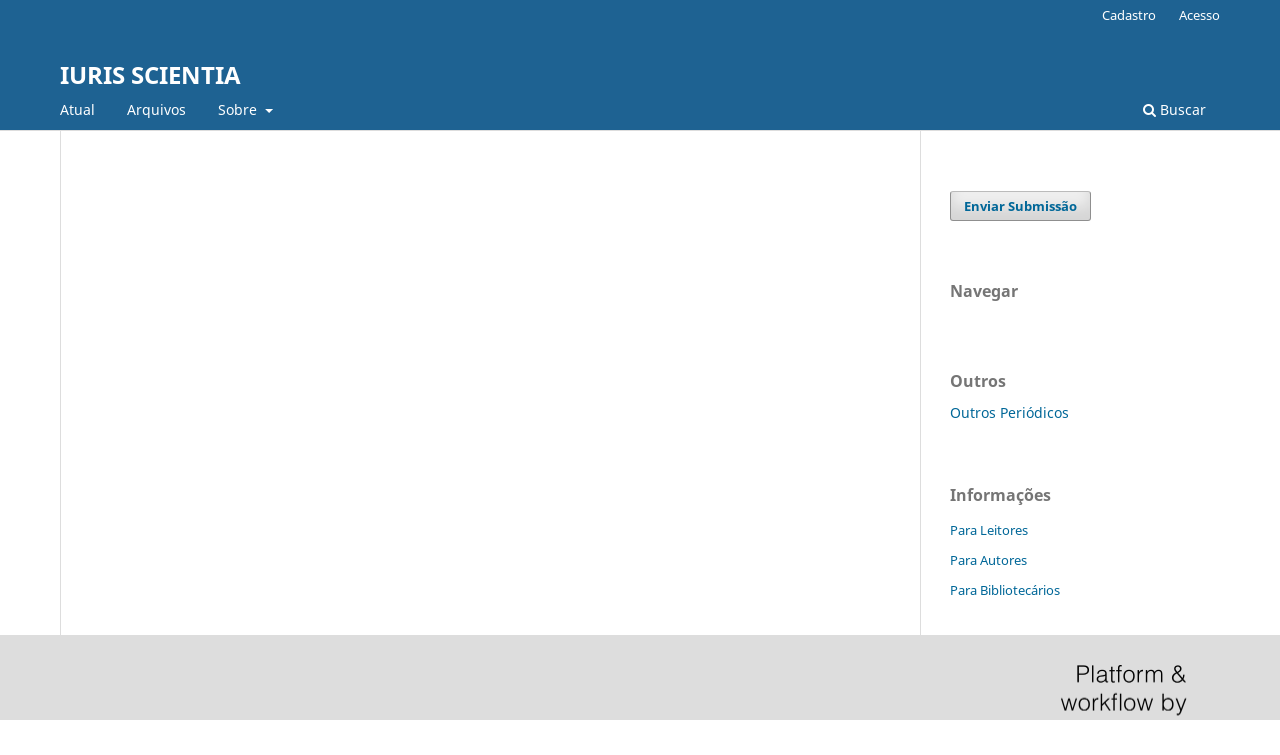

--- FILE ---
content_type: text/html; charset=utf-8
request_url: https://estacio.periodicoscientificos.com.br/index.php/iurisscientia
body_size: 2321
content:
<!DOCTYPE html>
<html lang="pt-BR" xml:lang="pt-BR">
<head>
	<meta charset="utf-8">
	<meta name="viewport" content="width=device-width, initial-scale=1.0">
	<title>
		IURIS SCIENTIA
					</title>

	
<meta name="generator" content="Open Journal Systems 3.3.0.21" />
	<link rel="stylesheet" href="https://estacio.periodicoscientificos.com.br/index.php/iurisscientia/$$$call$$$/page/page/css?name=stylesheet" type="text/css" /><link rel="stylesheet" href="https://estacio.periodicoscientificos.com.br/index.php/iurisscientia/$$$call$$$/page/page/css?name=font" type="text/css" /><link rel="stylesheet" href="https://estacio.periodicoscientificos.com.br/lib/pkp/styles/fontawesome/fontawesome.css?v=3.3.0.21" type="text/css" />

                    <script>var w=window;if(w.performance||w.mozPerformance||w.msPerformance||w.webkitPerformance){var d=document;AKSB=w.AKSB||{},AKSB.q=AKSB.q||[],AKSB.mark=AKSB.mark||function(e,_){AKSB.q.push(["mark",e,_||(new Date).getTime()])},AKSB.measure=AKSB.measure||function(e,_,t){AKSB.q.push(["measure",e,_,t||(new Date).getTime()])},AKSB.done=AKSB.done||function(e){AKSB.q.push(["done",e])},AKSB.mark("firstbyte",(new Date).getTime()),AKSB.prof={custid:"1255924",ustr:"",originlat:"0",clientrtt:"9",ghostip:"23.55.170.140",ipv6:false,pct:"10",clientip:"3.135.196.102",requestid:"1b2511c",region:"38938",protocol:"",blver:14,akM:"b",akN:"ae",akTT:"O",akTX:"1",akTI:"1b2511c",ai:"754353",ra:"false",pmgn:"",pmgi:"",pmp:"",qc:""},function(e){var _=d.createElement("script");_.async="async",_.src=e;var t=d.getElementsByTagName("script"),t=t[t.length-1];t.parentNode.insertBefore(_,t)}(("https:"===d.location.protocol?"https:":"http:")+"//ds-aksb-a.akamaihd.net/aksb.min.js")}</script>
                    </head>
<body class="pkp_page_index pkp_op_index" dir="ltr">

	<div class="pkp_structure_page">

				<header class="pkp_structure_head" id="headerNavigationContainer" role="banner">
						
 <nav class="cmp_skip_to_content" aria-label="Ir para os links de conteúdo">
	<a href="#pkp_content_main">Ir para o conteúdo principal</a>
	<a href="#siteNav">Ir para o menu de navegação principal</a>
									<a href="#pkp_content_footer">Ir para o rodapé</a>
</nav>

			<div class="pkp_head_wrapper">

				<div class="pkp_site_name_wrapper">
					<button class="pkp_site_nav_toggle">
						<span>Open Menu</span>
					</button>
											<h1 class="pkp_screen_reader">
															IURIS SCIENTIA
													</h1>
										<div class="pkp_site_name">
																<a href="						https://estacio.periodicoscientificos.com.br/index.php/iurisscientia/index
					" class="is_text">IURIS SCIENTIA</a>
										</div>
				</div>

				
				<nav class="pkp_site_nav_menu" aria-label="Navegação no Site">
					<a id="siteNav"></a>
					<div class="pkp_navigation_primary_row">
						<div class="pkp_navigation_primary_wrapper">
																				<ul id="navigationPrimary" class="pkp_navigation_primary pkp_nav_list">
								<li class="">
				<a href="https://estacio.periodicoscientificos.com.br/index.php/iurisscientia/issue/current">
					Atual
				</a>
							</li>
								<li class="">
				<a href="https://estacio.periodicoscientificos.com.br/index.php/iurisscientia/issue/archive">
					Arquivos
				</a>
							</li>
															<li class="">
				<a href="https://estacio.periodicoscientificos.com.br/index.php/iurisscientia/about">
					Sobre
				</a>
									<ul>
																					<li class="">
									<a href="https://estacio.periodicoscientificos.com.br/index.php/iurisscientia/about">
										Sobre a Revista
									</a>
								</li>
																												<li class="">
									<a href="https://estacio.periodicoscientificos.com.br/index.php/iurisscientia/about/submissions">
										Submissões
									</a>
								</li>
																												<li class="">
									<a href="https://estacio.periodicoscientificos.com.br/index.php/iurisscientia/about/editorialTeam">
										Equipe Editorial
									</a>
								</li>
																												<li class="">
									<a href="https://estacio.periodicoscientificos.com.br/index.php/iurisscientia/about/privacy">
										Declaração de Privacidade
									</a>
								</li>
																												<li class="">
									<a href="https://estacio.periodicoscientificos.com.br/index.php/iurisscientia/about/contact">
										Contato
									</a>
								</li>
																		</ul>
							</li>
			</ul>

				

																						<div class="pkp_navigation_search_wrapper">
									<a href="https://estacio.periodicoscientificos.com.br/index.php/iurisscientia/search" class="pkp_search pkp_search_desktop">
										<span class="fa fa-search" aria-hidden="true"></span>
										Buscar
									</a>
								</div>
													</div>
					</div>
					<div class="pkp_navigation_user_wrapper" id="navigationUserWrapper">
							<ul id="navigationUser" class="pkp_navigation_user pkp_nav_list">
								<li class="profile">
				<a href="https://estacio.periodicoscientificos.com.br/index.php/iurisscientia/user/register">
					Cadastro
				</a>
							</li>
								<li class="profile">
				<a href="https://estacio.periodicoscientificos.com.br/index.php/iurisscientia/login">
					Acesso
				</a>
							</li>
										</ul>

					</div>
				</nav>
			</div><!-- .pkp_head_wrapper -->
		</header><!-- .pkp_structure_head -->

						<div class="pkp_structure_content has_sidebar">
			<div class="pkp_structure_main" role="main">
				<a id="pkp_content_main"></a>

<div class="page_index_journal">

	

	
		
		
		
		</div><!-- .page -->

	</div><!-- pkp_structure_main -->

									<div class="pkp_structure_sidebar left" role="complementary" aria-label="Barra lateral">
				<div class="pkp_block block_make_submission">
	<h2 class="pkp_screen_reader">
		Enviar Submissão
	</h2>

	<div class="content">
		<a class="block_make_submission_link" href="https://estacio.periodicoscientificos.com.br/index.php/iurisscientia/about/submissions">
			Enviar Submissão
		</a>
	</div>
</div>
<div class="pkp_block block_browse">
	<h2 class="title">
		Navegar
	</h2>

	<nav class="content" role="navigation" aria-label="Navegar">
		<ul>
					</ul>
	</nav>
</div><!-- .block_browse -->
<div class="pkp_block block_custom" id="customblock-outros">
	<h2 class="title">Outros</h2>
	<div class="content">
		<p><a href="/">Outros Periódicos</a></p>
	</div>
</div>
<div class="pkp_block block_information">
	<h2 class="title">Informações</h2>
	<div class="content">
		<ul>
							<li>
					<a href="https://estacio.periodicoscientificos.com.br/index.php/iurisscientia/information/readers">
						Para Leitores
					</a>
				</li>
										<li>
					<a href="https://estacio.periodicoscientificos.com.br/index.php/iurisscientia/information/authors">
						Para Autores
					</a>
				</li>
										<li>
					<a href="https://estacio.periodicoscientificos.com.br/index.php/iurisscientia/information/librarians">
						Para Bibliotecários
					</a>
				</li>
					</ul>
	</div>
</div>

			</div><!-- pkp_sidebar.left -->
			</div><!-- pkp_structure_content -->

<div class="pkp_structure_footer_wrapper" role="contentinfo">
	<a id="pkp_content_footer"></a>

	<div class="pkp_structure_footer">

		
		<div class="pkp_brand_footer" role="complementary">
			<a href="https://estacio.periodicoscientificos.com.br/index.php/iurisscientia/about/aboutThisPublishingSystem">
				<img alt="Mais informações sobre o sistema de publicação, a plataforma e o fluxo de publicação do OJS/PKP." src="https://estacio.periodicoscientificos.com.br/templates/images/ojs_brand.png">
			</a>
		</div>
	</div>
</div><!-- pkp_structure_footer_wrapper -->

</div><!-- pkp_structure_page -->

<script src="https://estacio.periodicoscientificos.com.br/lib/pkp/lib/vendor/components/jquery/jquery.min.js?v=3.3.0.21" type="text/javascript"></script><script src="https://estacio.periodicoscientificos.com.br/lib/pkp/lib/vendor/components/jqueryui/jquery-ui.min.js?v=3.3.0.21" type="text/javascript"></script><script src="https://estacio.periodicoscientificos.com.br/plugins/themes/default/js/lib/popper/popper.js?v=3.3.0.21" type="text/javascript"></script><script src="https://estacio.periodicoscientificos.com.br/plugins/themes/default/js/lib/bootstrap/util.js?v=3.3.0.21" type="text/javascript"></script><script src="https://estacio.periodicoscientificos.com.br/plugins/themes/default/js/lib/bootstrap/dropdown.js?v=3.3.0.21" type="text/javascript"></script><script src="https://estacio.periodicoscientificos.com.br/plugins/themes/default/js/main.js?v=3.3.0.21" type="text/javascript"></script>


</body>
</html>
